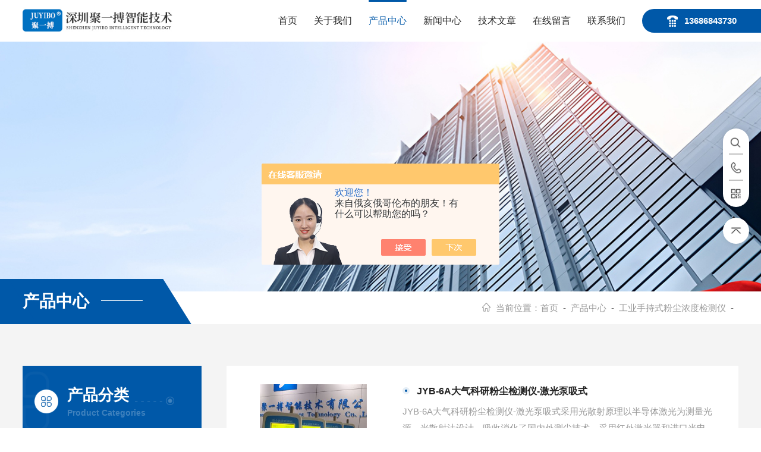

--- FILE ---
content_type: text/html; charset=utf-8
request_url: http://www.juyibo02.com/ParentList-2314884.html
body_size: 8511
content:
<!DOCTYPE html PUBLIC "-//W3C//DTD XHTML 1.0 Transitional//EN" "https://www.w3.org/TR/xhtml1/DTD/xhtml1-transitional.dtd">
<html xmlns="https://www.w3.org/1999/xhtml">
<head>
<link rel="canonical" href="http://www.juyibo02.com/ParentList-2314884.html" />

<meta http-equiv="Content-Type" content="text/html; charset=utf-8" />
<meta name="viewport" content="width=device-width, initial-scale=1, maximum-scale=1, user-scalable=no">
<TITLE>工业手持式粉尘浓度检测仪-深圳聚一搏智能技术有限公司</TITLE>
<META NAME="Description" CONTENT="深圳聚一搏智能技术有限公司专业供应销售工业手持式粉尘浓度检测仪系列产品,公司具有良好的市场信誉,专业的售后和技术服务团队,凭借多年不断技术创新,迎得了客户的认可,欢迎来电来涵洽谈合作！">
<META NAME="Keywords" CONTENT="工业手持式粉尘浓度检测仪">
<link type="text/css" rel="stylesheet" href="/Skins/511188/css/common.css" />
<link type="text/css" rel="stylesheet" href="/Skins/511188/css/pro.css" />
<link type="text/css" rel="stylesheet" href="/Skins/511188/css/proleft.css" />
<link type="text/css" rel="stylesheet" href="/Skins/511188/css/swiper.min.css" />
<script src="/Skins/511188/js/jqueryNew.min.js"></script>
<script src="/Skins/511188/js/swiper.min.js"></script>
<!--导航当前状态 JS-->
<script language="javascript" type="text/javascript"> 
    var nav= '3';
</script>
<!--导航当前状态 JS END-->
<link rel="shortcut icon" href="/skins/511188/favicon.ico">
<script type="application/ld+json">
{
"@context": "https://ziyuan.baidu.com/contexts/cambrian.jsonld",
"@id": "http://www.juyibo02.com/ParentList-2314884.html",
"title": "工业手持式粉尘浓度检测仪-深圳聚一搏智能技术有限公司",
"upDate": "2026-01-16T17:00:29"
    }</script>
<script language="javaScript" src="/js/JSChat.js"></script><script language="javaScript">function ChatBoxClickGXH() { DoChatBoxClickGXH('https://chat.chem17.com',514715) }</script><script>!window.jQuery && document.write('<script src="https://public.mtnets.com/Plugins/jQuery/2.2.4/jquery-2.2.4.min.js" integrity="sha384-rY/jv8mMhqDabXSo+UCggqKtdmBfd3qC2/KvyTDNQ6PcUJXaxK1tMepoQda4g5vB" crossorigin="anonymous">'+'</scr'+'ipt>');</script><script type="text/javascript" src="https://chat.chem17.com/chat/KFCenterBox/511188"></script><script type="text/javascript" src="https://chat.chem17.com/chat/KFLeftBox/511188"></script><script>
(function(){
var bp = document.createElement('script');
var curProtocol = window.location.protocol.split(':')[0];
if (curProtocol === 'https') {
bp.src = 'https://zz.bdstatic.com/linksubmit/push.js';
}
else {
bp.src = 'http://push.zhanzhang.baidu.com/push.js';
}
var s = document.getElementsByTagName("script")[0];
s.parentNode.insertBefore(bp, s);
})();
</script>
</head>

<body>
<!--lq_Top 开始-->
<div class="lq_Top">
  <div class="lqTop_Main">
    <div class="lq_Logo"> <a href="/"><img src="/Skins/511188/images/logo.jpg" alt="深圳聚一搏智能技术有限公司"></a> </div>
    <div class="lqTop_tel"><img src="/Skins/511188/images/top_tel.png">13686843730</div>
    
    <!--导航栏 开始-->
    <div class="lq_Nav"> 
      <!-- 控制menu -->
      <div class="nav_menu"> <span></span> <span></span> <span></span> </div>
      <!-- 菜单 -->
      <div class="nav_list">
        <ul>
          <li id="navId1"><a href="/">首页</a></li>
          <li id="navId2"><a href="/aboutus.html">关于我们</a></li>
          <li id="navId3"><a href="/products.html">产品中心</a> 
            <!--二级栏目--> 
            <!--
              <i></i>
              <ul><li><a href="#"></a></li></ul>
              --> 
          </li>
          <li id="navId4"><a href="/news.html">新闻中心</a></li>
          <li id="navId5"><a href="/article.html">技术文章</a></li>
          <li id="navId6"><a href="/order.html">在线留言</a></li>
          <li id="navId7"><a href="/contact.html">联系我们</a></li>
        </ul>
        <div class="nav_mask"></div>
      </div>
    </div>
    <!--导航栏 结束-->
    <div class="clear"></div>
  </div>
</div>
<script language="javascript" type="text/javascript">
  try {
    document.getElementById("navId" + nav).className = "active";
  }
  catch (e) { }
</script>
<!--lq_Top 结束-->
<script src="https://www.chem17.com/mystat.aspx?u=juyibo02"></script>

<div class="clear"></div>

<!--nyBanner start-->
<div class="nyBanner">
<img src="/Skins/511188/images/nybanner.jpg" class="cover" alt="nybanner" />
</div>
<!--nyBanner end-->

<!--小导航 开始-->
<div class="NyCrumb">
    <div class="w1400">
    <div class="nyCrumb_l">
       <div class="ny_bigt"><p>产品中心<em></em></p></div>
    </div>
    <div class="ny_mbx">
      <p><i><svg t="1759222353625" class="icon" viewBox="0 0 1024 1024" version="1.1" xmlns="https://www.w3.org/2000/svg" p-id="7817" width="200" height="200"><path d="M865.29312401 419.22904978L545.27959395 78.1309541a45.7269186 45.7269186 0 0 0-66.73658425 0L158.56692999 419.22904978a45.7269186 45.7269186 0 0 0 33.36829249 77.07289013h45.42731581v229.68320407a84.9000199 84.9000199 0 0 0 84.78766885 84.82511995h124.52252615v-227.9230363a15.61680989 15.61680989 0 0 1 15.57935956-15.57935956h99.31841798a15.61680989 15.61680989 0 0 1 15.57935953 15.57935956v228.11028801h124.52252687a84.9000199 84.9000199 0 0 0 84.78766889-84.82511921v-229.87045652h45.42731578a45.76436892 45.76436892 0 0 0 33.40574211-77.07289013z m-133.13611462 22.7698334v283.9862608a30.52206248 30.52206248 0 0 1-30.48461216 30.5220632h-70.21947013v-173.61997955a69.95731697 69.95731697 0 0 0-69.88241628-69.88241631H462.25209285a69.95731697 69.95731697 0 0 0-69.88241628 69.88241631v173.80723128H322.15020714a30.52206248 30.52206248 0 0 1-30.48461286-30.52206248v-284.17351326H211.63412455l300.27717762-320.08843074 300.27717768 320.08843074z" fill="#999999" p-id="7818"></path></svg></i><span>当前位置：</span><a href="/">首页</a>&nbsp;&nbsp;-&nbsp;&nbsp;<a href="/products.html">产品中心</a>&nbsp;&nbsp;-&nbsp;&nbsp;<a href="/ParentList-2314884.html">工业手持式粉尘浓度检测仪</a>&nbsp;&nbsp;-&nbsp;&nbsp;</p>
    </div>
     <div class="clear"></div>
  </div>
</div>
<!--小导航 结束-->

<!--内页产品中心 开始--> 
<div class="nqPro">
      <div class="w1400">
    <div class="nqPro_left">
    <!--产品目录 开始-->
      <div class="h_left">
        <div class="cp_type">
              <div class="hd"><img src="/Skins/511188/images/proml_ico01.png" /><p><b>产品分类</b><span>Product Categories</span></p><i></i></div>
              <div class="bd">
            <ul>
               
               <li>
                <p><a href="/ParentList-2314884.html">工业手持式粉尘浓度检测仪</a><span></span></p>
                <div>
                  
                   <a href="/SonList-2465694.html">便携式管道高温粉尘仪</a>
                  
                   <a href="/SonList-2438201.html">JYB-5A</a>
                  
                   <a href="/SonList-2382071.html">一体化粉尘噪声检测仪</a>
                  
                   <a href="/SonList-2368672.html">手持式尘埃粒子计数器</a>
                  
                   <a href="/SonList-2353029.html">JYB-6A</a>
                  
                   <a href="/SonList-2318460.html">工业粉尘TSP PM10 PM2.5检测仪器</a>
                  
                   <a href="/SonList-2318455.html">工业粉尘检测仪</a>
                  
                   <a href="/SonList-2317148.html">防爆式粉尘浓度检测仪</a>
                  
                   <a href="/SonList-2317147.html">固定式粉尘浓度检测仪</a>
                  
                   <a href="/SonList-2317144.html">手持式粉尘浓度检测仪</a>
                  
                </div>
              </li>
              
               <li><p><a href="/products.html">查看全部产品</a></p></li>
            </ul>
          </div>
            </div>
      </div>
      <!--产品目录 结束-->
      
      
      <!--相关文章 开始-->
        <div class="nqPro_Xgwz">
          <div class="hd"><img src="/Skins/511188/images/proml_ico02.png" /><p><b>相关文章</b><span>Related Articles</span></p>
          </div>  
          <div class="nqProXgwz_list">
              <ul>
              
                  <li>
                   <p><a href="/Article-4166205.html">洞察微尘，守护安全：工业粉尘检测仪的核心原理探析</a><span></span></p>
                   <div class="nqProXgwz_time"><i><svg t="1760074151679" class="icon" viewBox="0 0 1024 1024" version="1.1" xmlns="https://www.w3.org/2000/svg" p-id="4963" width="200" height="200"><path d="M514.6112 951.7056a441.2928 441.2928 0 1 1 441.2928-441.2928 441.8048 441.8048 0 0 1-441.2928 441.2928z m0-831.3856a390.0928 390.0928 0 1 0 390.0928 390.0928 390.5024 390.5024 0 0 0-390.0928-390.0928z" fill="#999999" p-id="4964"></path><path d="M683.6224 644.7616a25.6 25.6 0 0 1-12.6976-3.3792l-171.3152-98.2016a25.6 25.6 0 0 1-12.8512-22.2208V290.2528a25.6 25.6 0 0 1 51.2 0v215.8592L696.32 596.9408a25.6 25.6 0 0 1-12.7488 47.8208z" fill="#999999" p-id="4965"></path></svg></i>2025-09-24</div>
                 </li>
               
                  <li>
                   <p><a href="/Article-3702142.html">防爆式粉尘检测报警仪的应用及重要性</a><span></span></p>
                   <div class="nqProXgwz_time"><i><svg t="1760074151679" class="icon" viewBox="0 0 1024 1024" version="1.1" xmlns="https://www.w3.org/2000/svg" p-id="4963" width="200" height="200"><path d="M514.6112 951.7056a441.2928 441.2928 0 1 1 441.2928-441.2928 441.8048 441.8048 0 0 1-441.2928 441.2928z m0-831.3856a390.0928 390.0928 0 1 0 390.0928 390.0928 390.5024 390.5024 0 0 0-390.0928-390.0928z" fill="#999999" p-id="4964"></path><path d="M683.6224 644.7616a25.6 25.6 0 0 1-12.6976-3.3792l-171.3152-98.2016a25.6 25.6 0 0 1-12.8512-22.2208V290.2528a25.6 25.6 0 0 1 51.2 0v215.8592L696.32 596.9408a25.6 25.6 0 0 1-12.7488 47.8208z" fill="#999999" p-id="4965"></path></svg></i>2024-05-26</div>
                 </li>
               
                  <li>
                   <p><a href="/Article-3672611.html">实时掌握粉尘状况，工业粉尘检测仪让生产更安心</a><span></span></p>
                   <div class="nqProXgwz_time"><i><svg t="1760074151679" class="icon" viewBox="0 0 1024 1024" version="1.1" xmlns="https://www.w3.org/2000/svg" p-id="4963" width="200" height="200"><path d="M514.6112 951.7056a441.2928 441.2928 0 1 1 441.2928-441.2928 441.8048 441.8048 0 0 1-441.2928 441.2928z m0-831.3856a390.0928 390.0928 0 1 0 390.0928 390.0928 390.5024 390.5024 0 0 0-390.0928-390.0928z" fill="#999999" p-id="4964"></path><path d="M683.6224 644.7616a25.6 25.6 0 0 1-12.6976-3.3792l-171.3152-98.2016a25.6 25.6 0 0 1-12.8512-22.2208V290.2528a25.6 25.6 0 0 1 51.2 0v215.8592L696.32 596.9408a25.6 25.6 0 0 1-12.7488 47.8208z" fill="#999999" p-id="4965"></path></svg></i>2024-04-23</div>
                 </li>
               
                  <li>
                   <p><a href="/Article-3643157.html">手持式粉尘浓度检测仪的精准度与稳定性分析</a><span></span></p>
                   <div class="nqProXgwz_time"><i><svg t="1760074151679" class="icon" viewBox="0 0 1024 1024" version="1.1" xmlns="https://www.w3.org/2000/svg" p-id="4963" width="200" height="200"><path d="M514.6112 951.7056a441.2928 441.2928 0 1 1 441.2928-441.2928 441.8048 441.8048 0 0 1-441.2928 441.2928z m0-831.3856a390.0928 390.0928 0 1 0 390.0928 390.0928 390.5024 390.5024 0 0 0-390.0928-390.0928z" fill="#999999" p-id="4964"></path><path d="M683.6224 644.7616a25.6 25.6 0 0 1-12.6976-3.3792l-171.3152-98.2016a25.6 25.6 0 0 1-12.8512-22.2208V290.2528a25.6 25.6 0 0 1 51.2 0v215.8592L696.32 596.9408a25.6 25.6 0 0 1-12.7488 47.8208z" fill="#999999" p-id="4965"></path></svg></i>2024-03-22</div>
                 </li>
               
                  <li>
                   <p><a href="/Article-3270592.html">分享！工业粉尘检测仪的工作原理、功能以及使用特点</a><span></span></p>
                   <div class="nqProXgwz_time"><i><svg t="1760074151679" class="icon" viewBox="0 0 1024 1024" version="1.1" xmlns="https://www.w3.org/2000/svg" p-id="4963" width="200" height="200"><path d="M514.6112 951.7056a441.2928 441.2928 0 1 1 441.2928-441.2928 441.8048 441.8048 0 0 1-441.2928 441.2928z m0-831.3856a390.0928 390.0928 0 1 0 390.0928 390.0928 390.5024 390.5024 0 0 0-390.0928-390.0928z" fill="#999999" p-id="4964"></path><path d="M683.6224 644.7616a25.6 25.6 0 0 1-12.6976-3.3792l-171.3152-98.2016a25.6 25.6 0 0 1-12.8512-22.2208V290.2528a25.6 25.6 0 0 1 51.2 0v215.8592L696.32 596.9408a25.6 25.6 0 0 1-12.7488 47.8208z" fill="#999999" p-id="4965"></path></svg></i>2023-02-19</div>
                 </li>
                
              </ul>
           </div>
      
        </div>
      <!--相关文章 结束-->
     </div>
     
     <div class="nqProlst_right">
        <ul>
            
            
            <li><div class="nqProlist_Img"><a href="/Products-38844483.html"><img src="http://img60.chem17.com/gxhpic_52749c5342/716cbbfcbc1fd293d4844f2d69392f34b98753e811b337cfef9f130442ccb763672c747b0f3ea4ce_340_340_5.jpg" class="cover1" alt="JYB-6A大气科研粉尘检测仪-激光泵吸式"/></a></div>
              <div class="nqProlist_Text">
                  <a href="/Products-38844483.html" class="nqProlist_Name">JYB-6A大气科研粉尘检测仪-激光泵吸式</a>
                  <p>JYB-6A大气科研粉尘检测仪-激光泵吸式采用光散射原理以半导体激光为测量光源，光散射法设计，吸收消化了国内外测尘技术，采用红外激光器和进口光电倍增管，将进入暗室里的浮游粉尘在红外激光照射下，在粉尘性质一定的条件下粉尘的散射光强正比于粉尘质量浓度，将散射光强度转换成电信号，通过预置K值可直接计算出粉尘的质量浓度。由单片微处理器管理和控制测试全过程,采用高清、高亮度液晶显示器全中文显示检测数据。</p>
                  <div class="nqProlist_tips">
                       <dl>
                          <dd>
                             <span>产品型号：</span>
                             <p><i></i></p>
                          </dd>
                          <dd>
                             <span>厂商性质：</span>
                             <p><i>生产厂家</i></p>
                          </dd>
                          <dd>
                             <span>更新时间：</span>
                             <p><i>2024-11-14</i></p>
                          </dd>
                          <dd>
                             <span>浏览次数：</span>
                             <p><i>1320</i></p>
                          </dd>
                      </dl>
                  </div>
              </div></li>
            
            <li><div class="nqProlist_Img"><a href="/Products-38648458.html"><img src="http://img60.chem17.com/gxhpic_52749c5342/a38c15538332b23a28c318050e4d17f0fa123b0c8cea53172e8116b488d1bea6c43c9fed8e73d677_340_340_5.jpg" class="cover1" alt="JYB-6A手持泵吸式激光粉尘浓度检测直读仪"/></a></div>
              <div class="nqProlist_Text">
                  <a href="/Products-38648458.html" class="nqProlist_Name">JYB-6A手持泵吸式激光粉尘浓度检测直读仪</a>
                  <p>JYB-6A手持泵吸式激光粉尘浓度检测直读仪用于工矿企业粉尘(TSP, PM10；PM2.5)浓度的检测及**标报警,具有粉尘浓度测试报警和尘埃粒子计数功能，是疾病预防控制中心，劳动卫生监督，环境监测, 工矿企业等部门实时快速测量的新一代智能化测量仪器。</p>
                  <div class="nqProlist_tips">
                       <dl>
                          <dd>
                             <span>产品型号：</span>
                             <p><i></i></p>
                          </dd>
                          <dd>
                             <span>厂商性质：</span>
                             <p><i>生产厂家</i></p>
                          </dd>
                          <dd>
                             <span>更新时间：</span>
                             <p><i>2024-08-08</i></p>
                          </dd>
                          <dd>
                             <span>浏览次数：</span>
                             <p><i>1379</i></p>
                          </dd>
                      </dl>
                  </div>
              </div></li>
            
            <li><div class="nqProlist_Img"><a href="/Products-39749915.html"><img src="http://img53.chem17.com/gxhpic_52749c5342/1f5a4ed75e946e454ada194f8bc7af1240a46d66ce09a5ba0e84d59d2df537b638e479e3315ffa8d_340_340_5.jpg" class="cover1" alt="机电房手持式粉尘快速检测仪JYB-6A"/></a></div>
              <div class="nqProlist_Text">
                  <a href="/Products-39749915.html" class="nqProlist_Name">机电房手持式粉尘快速检测仪JYB-6A</a>
                  <p>机电房手持式粉尘快速检测仪JYB-6A主要检测TSP,PM10 PM2.5 ,温湿度，等指标，反应快速，开机即测，是保障生产安全、产品质量、人员健康及合规运营的关键设备，其作用可从安全防控、质量管控、职业健康、环保合规四大核心维度展开。</p>
                  <div class="nqProlist_tips">
                       <dl>
                          <dd>
                             <span>产品型号：</span>
                             <p><i></i></p>
                          </dd>
                          <dd>
                             <span>厂商性质：</span>
                             <p><i>生产厂家</i></p>
                          </dd>
                          <dd>
                             <span>更新时间：</span>
                             <p><i>2026-01-16</i></p>
                          </dd>
                          <dd>
                             <span>浏览次数：</span>
                             <p><i>62</i></p>
                          </dd>
                      </dl>
                  </div>
              </div></li>
            	
            
            
            <li><div class="nqProlist_Img"><a href="/Products-39749868.html"><img src="http://img57.chem17.com/gxhpic_52749c5342/1f5a4ed75e946e454ada194f8bc7af1275605786c654969032de3c64173094a5bf4835dc1c8dda8c_340_340_5.jpg" class="cover1" alt="JYB-6A建筑工地水泥厂手持式粉尘浓度检测仪"/></a></div>
              <div class="nqProlist_Text">
                  <a href="/Products-39749868.html" class="nqProlist_Name">建筑工地水泥厂手持式粉尘浓度检测仪</a>
                  <p>建筑工地水泥厂手持式粉尘浓度检测仪是深圳聚一搏公司自主研发的一款直读式粉尘检测仪，用来检测总尘（TSP）和可吸入粉尘，主要用于工矿企业、生产车间、公共场所中粉尘颗粒物（PM2.5 /PM10/TSP）的浓度检测及超标报警（附带温湿度检测），以及环境保护领域可吸入尘浓度的监测。具有实用性强，体积小,携带方便,测试速度快，灵敏度高，稳定性好，重量轻，操作简单，全中文实时快速显示，交直流两用等特点。</p>
                  <div class="nqProlist_tips">
                       <dl>
                          <dd>
                             <span>产品型号：</span>
                             <p><i>JYB-6A</i></p>
                          </dd>
                          <dd>
                             <span>厂商性质：</span>
                             <p><i>生产厂家</i></p>
                          </dd>
                          <dd>
                             <span>更新时间：</span>
                             <p><i>2026-01-16</i></p>
                          </dd>
                          <dd>
                             <span>浏览次数：</span>
                             <p><i>51</i></p>
                          </dd>
                      </dl>
                  </div>
              </div></li>
            
            <li><div class="nqProlist_Img"><a href="/Products-39734585.html"><img src="http://img56.chem17.com/gxhpic_52749c5342/1f5a4ed75e946e45e5e08eb2263454c958ebb568e8d0af31af0c2e7f916f2b3c0e4e01dd7bdf3224_340_340_5.jpg" class="cover1" alt="JYB-6B新能源材料厂区高温高湿管道粉尘检测仪"/></a></div>
              <div class="nqProlist_Text">
                  <a href="/Products-39734585.html" class="nqProlist_Name">新能源材料厂区高温高湿管道粉尘检测仪</a>
                  <p>新能源材料厂区高温高湿管道粉尘检测仪专门为高温、高湿、高粉尘的工业管道现场设计，主打便携快速检测、现场即时出数，核心适配需要移动巡检、临时抽检、故障排查的场景，是固定式粉尘监测仪的重要补充，也是环保执法、企业自查的主力便携设备</p>
                  <div class="nqProlist_tips">
                       <dl>
                          <dd>
                             <span>产品型号：</span>
                             <p><i>JYB-6B</i></p>
                          </dd>
                          <dd>
                             <span>厂商性质：</span>
                             <p><i>生产厂家</i></p>
                          </dd>
                          <dd>
                             <span>更新时间：</span>
                             <p><i>2026-01-08</i></p>
                          </dd>
                          <dd>
                             <span>浏览次数：</span>
                             <p><i>73</i></p>
                          </dd>
                      </dl>
                  </div>
              </div></li>
            
            <li><div class="nqProlist_Img"><a href="/Products-39734452.html"><img src="http://img50.chem17.com/gxhpic_52749c5342/1f5a4ed75e946e45e5e08eb2263454c922d0bfbb9f44493009080db674538d10c302525f906eac77_340_340_5.jpg" class="cover1" alt="JYB-6B工矿企业高温烟气管道便携式粉尘浓度检测仪"/></a></div>
              <div class="nqProlist_Text">
                  <a href="/Products-39734452.html" class="nqProlist_Name">工矿企业高温烟气管道便携式粉尘浓度检测仪</a>
                  <p>工矿企业高温烟气管道便携式粉尘浓度检测仪是一款针对高温环境设计的粉尘浓度检测装置，适合高温、高湿、高粉尘浓度的工业环境。携带方便、使用安全可靠、结构简单，维护成本低，测试数据可存储，可转存到电脑，生成 EXCEL 文件，方便数据分析。内部供电 24V 可充电电池供电，可连续使用 8 小时以上。</p>
                  <div class="nqProlist_tips">
                       <dl>
                          <dd>
                             <span>产品型号：</span>
                             <p><i>JYB-6B</i></p>
                          </dd>
                          <dd>
                             <span>厂商性质：</span>
                             <p><i>生产厂家</i></p>
                          </dd>
                          <dd>
                             <span>更新时间：</span>
                             <p><i>2026-01-08</i></p>
                          </dd>
                          <dd>
                             <span>浏览次数：</span>
                             <p><i>69</i></p>
                          </dd>
                      </dl>
                  </div>
              </div></li>
            	
            
        </ul>
        <div class="clear"></div>
        <!--分页 开始-->
        <div id="fengye">共&nbsp;128&nbsp;条记录，当前&nbsp;1&nbsp;/&nbsp;22&nbsp;页&nbsp;&nbsp;首页&nbsp;&nbsp;上一页&nbsp;&nbsp;<a href="/ParentList-2314884-p2.html">下一页</a>&nbsp;&nbsp;<a href="/ParentList-2314884-p22.html">末页</a>&nbsp;&nbsp;跳转到第<input style="width:20px" class="p_input" type="text" name="custompage" id="custompage" onkeypress="return event.keyCode>=48&&event.keyCode<=57" onKeyDown="if(event.keyCode==13) {window.location='/ParentList-2314884-p'+this.value+'.html'; return false;}">页&nbsp;<input type="button" value="GO" style="width:40px;height:22px" onclick="window.location='/ParentList-2314884-p'+document.getElementById('custompage').value+'.html';" /></div>
        <!--分页 结束-->
     </div>
  </div>
    </div>
<!--内页产品中心 结束--> 

<!--底部 开始-->
<div class="lqFoot">
   <div class="lqFoot_Main w1400">
       <div class="lqFoot_Nav">
           <ul>
             <li>
                <div class="lqFoot_tit"><span>关于我们</span><p>ABOUT US</p></div>
                <a href="/aboutus.html#ab01">公司简介</a><a href="/aboutus.html#ab02">企业文化</a><a href="/aboutus.html#ab03">荣誉资质</a><a href="/contact.html">联系我们</a>
             </li>
             <li>
                <div class="lqFoot_tit"><span>快速通道</span><p>FAST TRACK</p></div>
                <a href="/products.html">产品中心</a><a href="/article.html">技术文章</a><a href="/news.html">新闻中心</a><a href="/order.html">在线留言</a>
             </li>
             <li>
                <div class="lqFoot_tit"><span>产品分类</span><p>CATEGORY</p></div>
               
                <a href="/ParentList-2314883.html">负氧离子在线监测系统</a>
                
                <a href="/ParentList-2314884.html">工业手持式粉尘浓度检测仪</a>
                
                <a href="/ParentList-2314886.html">交通气象在线监测站</a>
                
                <a href="/ParentList-2314887.html">水雨情在线监测系统</a>
                
             </li>
           </ul>
       </div>
       
       <div class="lqFoot_Right">
          <div class="lqFoot_lxfs">
              <div class="lqFootLxfs_Img"><i><svg t="1759022756820" class="icon" viewBox="0 0 1026 1024" version="1.1" xmlns="https://www.w3.org/2000/svg" p-id="4706" width="200" height="200"><path d="M704.512 387.072q21.504 25.6 46.08 52.224 20.48 23.552 45.568 52.224t51.712 58.368q33.792 38.912 55.808 69.632t34.816 56.32 17.408 47.104 4.608 43.008l0 66.56q0 30.72-10.24 55.296t-28.16 42.496-40.96 27.648-48.64 9.728l-631.808 0q-27.648 0-52.736-9.216t-44.032-26.112-30.208-40.448-11.264-53.248l0-78.848q0-24.576 4.608-47.104t16.896-47.104 33.792-52.736 54.272-61.952q26.624-28.672 54.784-57.856t50.688-52.736q26.624-27.648 51.2-53.248l375.808 0zM512 775.168q26.624 0 50.176-10.24t40.96-27.648 27.648-41.472 10.24-50.688-10.24-50.176-27.648-40.96-40.96-27.648-50.176-10.24-50.688 10.24-41.472 27.648-27.648 40.96-10.24 50.176 10.24 50.688 27.648 41.472 41.472 27.648 50.688 10.24zM1025.024 263.168l0 64.512q0 26.624-18.944 45.056t-45.568 18.432l-128 0q-26.624 0-45.056-18.432t-18.432-45.056l0-64.512-513.024 0 0 64.512q0 26.624-18.432 45.056t-45.056 18.432l-128 0q-26.624 0-45.568-18.432t-18.944-45.056l0-64.512 0-2.048q0-12.288 6.144-20.992t15.36-15.872 20.48-12.8 22.528-12.8q11.264-6.144 50.688-27.136t99.328-43.52 136.192-39.936 162.304-17.408q98.304 0 175.616 17.408t134.144 39.936 91.136 43.52 46.592 27.136q12.288 7.168 23.552 12.8t20.48 12.8 14.848 15.872 5.632 20.992l0 2.048z" p-id="4707" fill="#ffffff"></path></svg></i></div>
              <div class="lqFootLxfs_text"><span>在线服务热线</span><p>0755-27208246</p></div>
          </div>
          <div class="lqFoot_Ewm">
               <img src="/Skins/511188/images/ewm.jpg" />
               <p>扫码加微信</p>
          </div>
        </div>
     </div>
     <div class="clear"></div>
     <div class="lqFoot_Copy">
        <div class="w1400">
         <p><span class="support">技术支持：<a href="https://www.chem17.com" target="_blank" rel="nofollow">化工仪器网</a>&nbsp;&nbsp;&nbsp;&nbsp;</span><span class="login"><a href="https://www.chem17.com/login" target="_blank" rel="nofollow">管理登录</a>&nbsp;&nbsp;&nbsp;&nbsp;</span><span class="sitemap"><a href="/sitemap.xml" target="_blank">sitemap.xml</a></span></p>
         <p>Copyright &copy; 2026 深圳聚一搏智能技术有限公司 版权所有<span class="icp">&nbsp;&nbsp;&nbsp;&nbsp;备案号：<a href="https://beian.miit.gov.cn/" target="_blank" rel="nofollow">粤ICP备20046448号</a></span></p>
       </div>
     </div>
     <div class="clear"></div>
</div>
<!--底部 结束-->

<!--漂浮 开始-->
<section class="z_slide_bar" style="display: block;">
  <ul>
    <li> <a href="javascript:;">
      <div class="ico"> <img src="/Skins/511188/images/pf_ss.png"> </div>
      <div class="con">
        <div class="search-input">
          <form class="form1" name="form1" method="post" action="/products.html">
            <input class="input1" name="keyword" type="text" placeholder="请输入产品名称">
            <input class="bnts" name="submit" style="cursor:pointer;" type="submit" value="">
          </form>
        </div>
      </div>
      </a> </li>
    <li> <a href="tel:13686843730">
      <div class="ico"> <img src="/Skins/511188/images/pf_tel.png"> </div>
      <div class="con">联系方式：13686843730</div>
      </a> </li>
    <li> <a href="javascript:;">
      <div class="ico"> <img src="/Skins/511188/images/pf_ewm.png"> </div>
      <div class="con code"> <img src="/Skins/511188/images/ewm.jpg"><p>扫码加微信</p> </div>
      </a> </li>
  </ul>
  <div class="z_retop"> <img src="/Skins/511188/images/pf_top.png"> </div>
</section>

<!--漂浮 结束--> 

<script type="text/javascript" src="/Skins/511188/js/customer.js"></script>

 <script type='text/javascript' src='/js/VideoIfrmeReload.js?v=001'></script>
  
</html>
</body>

--- FILE ---
content_type: text/css
request_url: http://www.juyibo02.com/Skins/511188/css/pro.css
body_size: 1608
content:
/* CSS Document */
.nqPro{ width:100%; background:#f4f4f4; padding:90px 0; overflow:hidden;}
.nqPro_right,.nqProlst_right{ width:72.5%; float:right;}
.nqPro_right ul,.nqProlst_right ul{ min-height:300px;}

.nqPro_right ul li{ width:31.333%; float:left; margin:0 3% 30px 0; background:#fff; padding:20px; position:relative;}
.nqPro_right ul li:nth-child(3n+3){ margin-right:0;}
.nqPro_right ul li a.lqPro_Img{ display:block; width:100%; height:250px; position:relative;}
.nqPro_right ul li a.lqPro_Name{ display:block; font-size:18px; color:#222;overflow:hidden; white-space:nowrap;text-overflow:ellipsis; font-weight:bold; text-align:center; margin:10px 0;} 
.nqPro_right ul li p{ font-size:16px; color:#999;overflow:hidden; white-space:nowrap;text-overflow:ellipsis; text-align:center; height:30px;}
.nqPro_right ul li:after{ content:""; display:block; width:100%; height:0; background:rgba(0,0,0,0.35); position:absolute; left:0; bottom:0;transition: all .4s ease; z-index:1;}
.nqPro_right ul li a.lqPro_More {display: none;width: 100%;height: 100%;position: absolute;left: 50%;top: 200%;z-index: 2;transform: translate(-50%, -50%);}
.nqPro_right ul li a.lqPro_More img{position:absolute;left: 50%;top:50%;transform: translate(-50%, -50%);}
.nqPro_right ul li:hover a.lqPro_More { top: 50%; display:block; }
.nqPro_right ul li:hover:after{ height:100%;}

.nqProlst_right ul li{ width:100%; padding:30px; border:1px solid #fff; margin-bottom:25px; overflow:hidden; background:#fff;}
.nqProlst_right ul li .nqProlist_Img{ width:290px; height:200px; float:left; position:relative; overflow:hidden;}
.nqProlst_right ul li .nqProlist_Text{width: calc(100% - 290px); float:right; padding-left:40px;}
.nqProlst_right ul li .nqProlist_Text a.nqProlist_Name{ display:block; font-size:18px; font-weight:bold; color:#222; position:relative;overflow:hidden; white-space:nowrap;text-overflow:ellipsis;}
.nqProlst_right ul li .nqProlist_Text a.nqProlist_Name:before{ content:""; display:inline-block; width:4px; height:4px; background:#0058a8; border:4px solid #e5eef6; border-radius:50px; margin:0 12px 0 0;}
.nqProlst_right ul li .nqProlist_Text p{ font-size:16px; color:#999; line-height:28px;overflow: hidden; display: -webkit-box; -webkit-line-clamp: 2; -webkit-box-orient: vertical; text-overflow: ellipsis; word-break: break-all; height:56px; margin:10px 0 20px;}
.nqProlst_right ul li .nqProlist_Text dl dd{ width:25%; float:left; padding-right:20px;}
.nqProlst_right ul li .nqProlist_Text dl dd span{ display:block; font-size:16px; color:#222; margin-bottom:5px;}
.nqProlst_right ul li .nqProlist_Text dl dd p{ width:100%; height:24px; line-height:24px; background:#f4f4f4; text-align:center; font-size:15px; position:relative; padding:0 10px;}
.nqProlst_right ul li .nqProlist_Text dl dd p:before{ content:""; display:block; width:2px; height:100%; position:absolute; left:0; top:0; background:#0058a8;transition: all .4s ease; z-index:1;}
.nqProlst_right ul li .nqProlist_Text dl dd p:after{ content:""; display:block;width: 0;height: 0;border-left: 10px solid transparent;border-top: 10px solid #fff; position:absolute; right:0; top:0;}
.nqProlst_right ul li .nqProlist_Text dl dd p i{ display:block; position:relative; z-index:2;overflow:hidden; white-space:nowrap;text-overflow:ellipsis;}
.nqProlst_right ul li .nqProlist_Text dl dd:hover p:before{ width:100%;}
.nqProlst_right ul li .nqProlist_Text dl dd:hover p i{ color:#fff;}
.nqProlst_right ul li:hover{ border:1px solid #0058a8;}
.nqProlst_right ul li:hover a.nqProlist_Name{ color:#0058a8;}


@media screen and (max-width:1680px){
  .nqPro{ padding:80px 0;}
  .nqProlst_right ul li .nqProlist_Img{ width:265px;}
  .nqProlst_right ul li .nqProlist_Text {width: calc(100% - 265px);}
  .nqPro_right ul li p{ font-size:15px;}
}
@media screen and (max-width:1440px){
  .nqPro{ padding:70px 0;}
  .nqPro_right, .nqProlst_right{ width:71.5%;}
  .nqProlst_right ul li .nqProlist_Text a.nqProlist_Name{ font-size:16px;}
  .nqProlst_right ul li .nqProlist_Text dl dd span{ font-size:15px;}
  .nqProlst_right ul li .nqProlist_Img{ width:230px; height:180px;}
  .nqProlst_right ul li .nqProlist_Text {width: calc(100% - 230px); padding-left:35px;}
  .nqProlst_right ul li .nqProlist_Text p{ font-size:15px; margin:8px 0 18px;}
  .nqPro_right ul li a.lqPro_Name{ font-size:16px; margin:5px 0;}
  .nqPro_right ul li p{ font-size:14px;}
  .nqPro_right ul li{margin:0 3% 35px 0;}
  .nqPro_right ul li a.lqPro_Img{ height:220px;}
}
@media screen and (max-width:1200px){
	.nqPro{ padding:60px 0;}
	.nqPro_right{ width:72.5%;}
	.nqProlst_right ul li .nqProlist_Text p{ font-size:14px; line-height:26px; height:52px; margin:5px 0 15px;}
	.nqProlst_right ul li .nqProlist_Text dl dd span,.nqProlst_right ul li .nqProlist_Text dl dd p{ font-size:14px;}
	.nqProlst_right ul li .nqProlist_Img{ width:200px; height:170px;}
	.nqProlst_right ul li .nqProlist_Text {width: calc(100% - 200px); padding-left:30px;}
	.nqProlst_right ul li .nqProlist_Text dl dd{ width:50%;}
	.nqPro_right ul li a.lqPro_Img{ height:200px;}

}
@media screen and (max-width:1080px){
	.nqPro .nqPro_left{ width:100%;}
	.nqPro_right,.nqProlst_right{ width:100%; margin-top:30px;}
	.nqProlst_right ul li .nqProlist_Text {padding-top:20px;}
	.nqProlst_right ul li .nqProlist_Text a.nqProlist_Name{ font-size:15px;}
	.nqProlst_right ul li{ padding:20px;}
	.nqProlst_right ul li .nqProlist_Text dl dd{ width:25%;}
		
}
@media screen and (max-width:1024px){
.nqPro{ padding:50px 0;}
.nqPro_right ul li a.lqPro_Name{ font-size:15px;}
.nqPro_right ul li a.lqPro_Img{ height:180px;}
}
 @media (max-width:920px) {
.nqPro_right ul li{ width:48.5%; margin:0 3% 30px 0;}
.nqPro_right ul li:nth-child(2n+2){ margin-right:0;}
.nqPro_right ul li:nth-child(3n+3){ margin-right:3%;}
.nqPro_right ul li:nth-child(4n+4){ margin-right:0;}
.nqPro_right ul li:nth-child(6n+6){ margin-right:0;}
}
@media screen and (max-width:820px) {
  .nqPro{ padding:40px 0;}
  .nqProlst_right ul li .nqProlist_Img{ width:100%;}
  .nqProlst_right ul li .nqProlist_Text{ width:100%; margin-top:20px; padding:0;}

}
@media screen and (max-width:767px) {
.nqPro_right ul li{ margin:0 3% 20px 0;}
}
@media screen and (max-width:550px) {
.nqPro{ padding:30px 0;}
.nqProlst_right ul li .nqProlist_Text dl dd{ width:50%;}
.nqPro_right ul li a.lqPro_Img{ height:160px;}
	
}
@media (max-width:450px) {
.nqPro_right ul li{ width:100%; margin:0 0 20px;}	 
}


--- FILE ---
content_type: text/css
request_url: http://www.juyibo02.com/Skins/511188/css/proleft.css
body_size: 1764
content:
/* CSS Document */
.nqPro .nqPro_left {width:24%;float:left;}
.nqPro_left .h_left {margin-bottom:35px;}

.nqPro_left .cp_type .hd,.nqPro_left .nqPro_Xgwz .hd{background:#0058a8 url(../images/proml_bg01.png) no-repeat left center; padding:30px 0 31px 30px;position:relative; overflow:hidden;display: -webkit-flex; display: flex; flex-wrap: wrap;align-items: center;}
.nqPro_left .nqPro_Xgwz .hd {background:#0058a8 url(../images/proml_bg02.png) no-repeat left center; }
.nqPro_left .cp_type .hd img,.nqPro_left .nqPro_Xgwz .hd img{ display:block; float:left; margin:0 15px 0 0; width:50px; height:50px;}
.nqPro_left .cp_type .hd p,.nqPro_left .nqPro_Xgwz .hd p{ float:left; position:relative; width:150px;}
.nqPro_left .cp_type .hd p:after,.nqPro_left .nqPro_Xgwz .hd p:after{ content:""; display:block; width:76px; height:16px; background:url(../images/line02.png) no-repeat; position:absolute; right:-60px; top:24px;}
.nqPro_left .cp_type .hd p b,.nqPro_left .nqPro_Xgwz .hd p b{ display:block; font-size:30px; color:#fff;}
.nqPro_left .cp_type .hd p span,.nqPro_left .nqPro_Xgwz .hd p span{ display:block; font-size:16px; color:#fff; font-weight:bold; opacity:0.25;} 
.nqPro_left .cp_type .hd i{ display:none; width:19px; height:19px; position:absolute; right:20px; top:19px; background:url(../images/ico13.png) no-repeat;}

.nqPro_left .cp_type .bd,.nqPro_left .nqPro_Xgwz .nqProXgwz_list{padding:0 0 20px; background:#fff; min-height:300px;}
.nqPro_left .cp_type .bd ul li{border-bottom:1px solid #eee;}
.nqPro_left .cp_type .bd ul li p { height:60px; line-height:60px; padding:0 65px 0 40px;position:relative;}
.nqPro_left .cp_type .bd ul li:last-child{ border-bottom:0;}
.nqPro_left .cp_type .bd ul li p a { display:block; width:100%;overflow: hidden; line-height:60px; color:#333; font-size:16px; white-space:nowrap; text-overflow: ellipsis; float:left; padding-left:10px;}
.nqPro_left .cp_type .bd ul li p span { display:block; width:19px; height:19px;cursor:pointer; position:absolute; top:20px; right:30px; background:url(../images/ico10.png) no-repeat;}
.nqPro_left .cp_type .bd ul li:hover p span{background:url(../images/ico12.png) no-repeat; }
.nqPro_left .cp_type .bd ul li.on p span{ background:url(../images/ico11.png) no-repeat;}
.nqPro_left .cp_type .bd ul li div { display:none;}
.nqPro_left .cp_type .bd ul li.on div { display:block; position:relative; padding:10px 0;}
.nqPro_left .cp_type .bd ul li div a {display:block;height:40px;line-height:40px;color:#999;font-size: 14px;padding:0 20px 0 75px;overflow: hidden;text-overflow: ellipsis;white-space:nowrap; position:relative;}
.nqPro_left .cp_type .bd ul li div a:hover{color:#0058a8; text-decoration:underline;}
.nqPro_left .cp_type .bd ul li div a:before{ content:""; width:6px; height:6px; background:url(../images/ico01.png) no-repeat left center; position:absolute; left:60px; top:19px;}
.nqPro_left .cp_type .bd ul li div a:hover:before{ background:url(../images/ico02.png) no-repeat left center;}
.nqPro_left .cp_type .bd ul li p:hover,.nqPro_left .cp_type .bd ul li.on p{ background:#e3effa; border:0;} 
.nqPro_left .cp_type .bd ul li p:hover a, .nqPro_left .cp_type .bd ul li.on p a {font-weight:bold; color:#0058a8;}
.nqPro_left .nqPro_Xgwz .nqProXgwz_list ul li{ width:100%; padding:20px 20px 20px 30px; position:relative;border-bottom:1px solid #eee;}
.nqPro_left .nqPro_Xgwz .nqProXgwz_list ul li:last-child{ border-bottom:0;}
.nqPro_left .nqPro_Xgwz .nqProXgwz_list ul li p{ overflow:hidden; margin-bottom:10px;}
.nqPro_left .nqPro_Xgwz .nqProXgwz_list ul li p a { display:block;color:#333; font-size:16px;float:left;overflow: hidden; display: -webkit-box; -webkit-line-clamp: 2; -webkit-box-orient: vertical; text-overflow: ellipsis; word-break: break-all; max-height:48px; line-height:24px;width: calc(100% - 60px);}
.nqPro_left .nqPro_Xgwz .nqProXgwz_list ul li p span { display:block; width:19px; height:19px;cursor:pointer; position:absolute; top:22px; right:30px; background:url(../images/ico10.png) no-repeat;}
.nqPro_left .nqPro_Xgwz .nqProXgwz_list ul li .nqProXgwz_time{ font-size:14px; color:#999;}
.nqPro_left .nqPro_Xgwz .nqProXgwz_list ul li .nqProXgwz_time i{ display:inline-block; width:14px; height:14px; margin:0 6px -2px 0;}
.nqPro_left .nqPro_Xgwz .nqProXgwz_list ul li:hover p a{color:#0058a8; text-decoration:underline;}
.nqPro_left .nqPro_Xgwz .nqProXgwz_list ul li:hover p span{background:url(../images/ico12.png) no-repeat;}

@media screen and (max-width:1680px){
  .nqPro_left .cp_type .hd p b, .nqPro_left .nqPro_Xgwz .hd p b{ font-size:28px;}
  .nqPro_left .cp_type .hd img, .nqPro_left .nqPro_Xgwz .hd img{ width:45px; height:45px;}
  .nqPro_left .cp_type .hd p:after, .nqPro_left .nqPro_Xgwz .hd p:after{ background-size:68px auto; right:-50px; top:22px;}
  .nqPro_left .cp_type .hd p span, .nqPro_left .nqPro_Xgwz .hd p span{ font-size:15px;}
  .nqPro_left .cp_type .bd ul li p{padding: 0 55px 0 30px;}
  .nqPro_left .cp_type .bd ul li p span{ right:25px; }
  .nqPro_left .cp_type .bd ul li div a{padding: 0 20px 0 60px;}
  .nqPro_left .cp_type .bd ul li div a:before{ left:48px;}
}
@media screen and (max-width:1440px){
  .nqPro .nqPro_left{ width:25%;}
  .nqPro_left .h_left{ margin-bottom:40px;}
  .nqPro_left .cp_type .hd, .nqPro_left .nqPro_Xgwz .hd{ padding:30px 20px;background-size: 45px auto;}
  .nqPro_left .cp_type .hd img, .nqPro_left .nqPro_Xgwz .hd img{ width:40px; height:40px;}
  .nqPro_left .cp_type .hd p, .nqPro_left .nqPro_Xgwz .hd p{ width:140px;}
  .nqPro_left .cp_type .hd p:after, .nqPro_left .nqPro_Xgwz .hd p:after{ background-size:66px auto;}
  .nqPro_left .cp_type .hd p span, .nqPro_left .nqPro_Xgwz .hd p span{ font-size:14px;}
  .nqPro_left .cp_type .hd p b, .nqPro_left .nqPro_Xgwz .hd p b{ font-size:26px;}
  .nqPro_left .cp_type .bd ul li p{padding: 0 45px 0 20px;height:55px; line-height:55px;}
  .nqPro_left .cp_type .bd ul li p span{ right:20px; }
  .nqPro_left .cp_type .bd ul li p a{ line-height:55px;}
  .nqPro_left .cp_type .bd ul li p a{ font-size:15px;}
  .nqPro_left .cp_type .bd ul li div a{padding: 0 20px 0 50px;}
  .nqPro_left .cp_type .bd ul li div a:before{ left:38px;}
  .nqPro_left .nqPro_Xgwz .nqProXgwz_list ul li p a{ font-size:15px;}
  .nqPro_left .nqPro_Xgwz .nqProXgwz_list ul li p span{ top:23px;}
}
@media screen and (max-width:1200px){
	.nqPro_left .h_left{ margin-bottom:30px;}
	.nqPro_left .cp_type .hd, .nqPro_left .nqPro_Xgwz .hd{ padding:25px 20px;background-size:40px auto;}
	.nqPro_left .cp_type .hd p, .nqPro_left .nqPro_Xgwz .hd p{ width:130px;}
	.nqPro_left .cp_type .hd p:after, .nqPro_left .nqPro_Xgwz .hd p:after{ background-size:56px auto; right:-55px; top:20px;}
	.nqPro_left .cp_type .hd p b, .nqPro_left .nqPro_Xgwz .hd p b{ font-size:24px;}
	.nqPro_left .cp_type .bd ul li p span{ right:20px; top:17px;}
	.nqPro_left .cp_type .bd ul li p{height:50px; line-height:50px;}
	.nqPro_left .cp_type .bd ul li p a{ line-height:50px;}
	.nqPro_left .cp_type .bd ul li div a{padding: 0 20px 0 55px;}
	.nqPro_left .cp_type .bd ul li div a:before{ left:40px;}
}
@media screen and (max-width:1080px){
	.nqPro .nqPro_left{ width:100%;}
	.nqPro_left .cp_type .bd { display:none;}
	.nqPro_left .cp_type .hd,.nqPro_left .nqPro_Xgwz .hd{ background:#0058a8; padding:15px 20px;}
	.nqPro_left .cp_type .hd i{ display:block;}
	.nqPro_left .cp_type .hd.on i{ background:url(../images/ico14.png) no-repeat;}
	.nqPro_left .cp_type .hd p b, .nqPro_left .nqPro_Xgwz .hd p b{ font-size:20px;}
	.nqPro_left .cp_type .hd img, .nqPro_left .nqPro_Xgwz .hd img,.nqPro_left .cp_type .hd p:after, .nqPro_left .nqPro_Xgwz .hd p:after,.nqPro_left .cp_type .hd p span, .nqPro_left .nqPro_Xgwz .hd p span{ display:none;}
}
@media screen and (max-width:1024px){
}
 @media (max-width:920px) {
}
@media screen and (max-width:820px) {
  .nqPro_left .h_left{ margin-bottom:20px;}

}
@media screen and (max-width:767px) {
}
@media screen and (max-width:550px) {
.nqPro_left .cp_type .hd p b, .nqPro_left .nqPro_Xgwz .hd p b{ font-size:18px;}
	
}
@media (max-width:450px) {
}


--- FILE ---
content_type: application/javascript
request_url: http://www.juyibo02.com/Skins/511188/js/customer.js
body_size: 7823
content:
 $('.nav_mask').click(function () {
    $('.nav_list').removeClass('open')
  })
  $('.nav_menu,.nav_list').click(function (e) {
    e.stopPropagation()
  })
  $('.lq_Nav').find('.nav_menu').click(function (e) {
    $('.nav_list').toggleClass('open')
  })
  $(function () {
    $(".nav_list ul li i").click(function () {
      var b = false;
      if ($(this).attr("class") == "cur") {
        b = true;
      }
      $(".nav_list ul li ul").prev("i").removeClass("cur");
      $(".nav_list>ul>li").children("ul").slideUp("fast");
      if (!b) {
        $(this).addClass("cur");
        $(this).siblings("ul").slideDown("fast");
      }
    })
  });
		

//lqBanner
var baSwiper = new Swiper(".lqBanner .swiper-container", {
  loop: false,
  autoplay: {
    delay: 3000,
    disableOnInteraction: false,
  },
  slidesPerView: 1,
  slidesPerColumn: 1,
  spaceBetween: 0,
  pagination: {
    el: '.lqBanner .swiper-pagination',
    clickable: true,
  },
});

/* 首页推荐产品 start */
var proSwiper = new Swiper('.lqProRec_swiper .swiper-container', {
  loop: true,
  autoplay: {
    delay: 3000,
    disableOnInteraction: false,
  },
  slidesPerView: 3,
  spaceBetween: 0,
  centeredSlides: true,
  slideToClickedSlide: true,
  observer: true,             //修改swiper自己或子元素时，自动初始化swiper
  resizeObserver: true,
  navigation: {
    prevEl: '.lqProRec_swiper .swiper-button-prev',
    nextEl: '.lqProRec_swiper .swiper-button-next',
  },
  on: {

  },
  breakpoints: {
    1024: {
      slidesPerView: 2,
      spaceBetween: 0,
    },
    650: {
      slidesPerView: 1,
      spaceBetween: 20,
    }
  }
});

/* 首页推荐产品 end */

//产品分类
var promenuSwiper = new Swiper(".lqPro_Menu .swiper-container", {
  loop: true,
  autoplay: {
    delay: 3000,
    disableOnInteraction: false,
  },
  slidesPerView: 4,
  slidesPerColumn: 1,
  spaceBetween: 18,
  // 不同屏幕宽度下的响应式配置
  breakpoints: {
    
    1440: {
      slidesPerView: 3,
    },
    650: {
      slidesPerView: 2,
	  spaceBetween: 10
    },
    390: {
      slidesPerView: 1,
    }
  }
});

//合作伙伴js
var parSwiper = new Swiper(".lqPartner_list .swiper-container", {
  loop: true,
  autoplay: {
    delay: 3000,
    disableOnInteraction: false,
  },
  slidesPerView: 6,
  slidesPerColumn: 1,
  spaceBetween: 15,
   pagination: {
    el: '.lqPartner_list .swiper-pagination',
    clickable: true,
  },
  // 不同屏幕宽度下的响应式配置
  breakpoints: {
    1600: {
      slidesPerView: 5
    },
	1366: {
	  slidesPerView: 4
    },
    920: {
      slidesPerView: 3
    },
    767: {
      slidesPerView: 2
    },
    450: {
      slidesPerView: 1
    }
  }
});


//新闻资讯js
 $(".lqNews .lqTitle a").hover(function(){
    var tab_flag1=$(this).index();
	$(this).addClass('on').siblings().removeClass('on');
	$('.lqNews .lqNews_list .list_Part').eq(tab_flag1).addClass('on').siblings().removeClass('on');
},function(){
    
});	

/*产品目录 begin*/
/*产品目录第一个默认展开*/
$(function(){ $(".cp_type .bd ul li").first().children('div').show();$(".cp_type .bd ul li").first().addClass('on');});

$(".cp_type .bd ul li p span").click(function () {
	if($(this).parents('li').hasClass('on')){
		$(this).parents('li').removeClass('on').find('div').stop().slideUp(300);
	}else{
		$(this).parents('li').find('div').removeAttr("style");
		$(this).parents('li').addClass('on').find('div').stop().slideDown(300);
	}
});
if(document.body.clientWidth <= 1080){  
	$(".cp_type .hd").click(function () {
		if($(this).hasClass('on')){
			$(this).next('div').removeAttr("style");
			$(this).removeClass('on').next('div').stop().slideUp();
		}else{
			$(this).next('div').removeAttr("style");
			$(this).addClass('on').next('div').stop().slideDown();
		}
	});
}
/*产品目录 end*/

$('.z_retop').click(function(){
      $('html,body').animate({scrollTop:0},500);
      return false
   })
   
/*详情页表格 开始*/      
$(function() {    
var fuji = $('#c_detail_wrap table').parent();
if(fuji.length>0) {  
	$('#c_detail_wrap table').wrap("<section id='new-div'></section>");
	$('#new-div').prepend("<section class='zoom-caret'>+</section>");
}
      
    var h_table;  
    var flag_table=0;  
      
    function setTable() {  
        var lxl=1;  
          
        $('section#new-div').removeClass('on');  
        $('section#new-div').scrollTop(0,0);  
       $("section#new-div table,section#new-div table td").removeAttr("width");  
        $("section#new-div table,section#new-div table td").removeAttr("height");  
        $("section#new-div table").css('width','initial');  
        $("section#new-div table td").css('width','initial');  
        $("section#new-div table td").css('height','initial');  
  
        $('#c_detail_wrap table').each(function() {  
            if ( matchMedia( 'only screen and (max-width:1199px)' ).matches ) {  
                var zclientWidth=$(document).outerWidth();  
                var ztableWidth=$(this).outerWidth();  
                var zscale=zclientWidth/ztableWidth*0.871546673799;  
                lxl=zscale;  
                if(lxl>1){lxl=1;}  
            }  
            $(this).css("transform","scale(" + lxl + ")");   
            var h_table=$(this).height();  
            $(this).parent('section#new-div').height(h_table*lxl+10);  
        });  
    }  
      
    $("#c_detail_wrap table").on('click',function(){  
        if ( matchMedia( 'only screen and (max-width:1199px)' ).matches ) {  
            if(flag_table==0){  
                $(this).parent('section#new-div').addClass('on');  
                $(this).parent('section#new-div').children('table').css("transform","scale(" + 1 + ")");   
                $(this).parent('section#new-div').height(h_table);  
                flag_table=1;  
            }else{  
                setTable();  
                flag_table=0;  
            }  
        }            
});  
 $("#c_detail_wrap #new-div .zoom-caret").on('click',function(){  
        if ( matchMedia( 'only screen and (max-width:1199px)' ).matches ) { 
            if(flag_table==0){  
                $(this).parent('section#new-div').addClass('on');  
                $(this).parent('section#new-div').children('table').css("transform","scale(" + 1 + ")");   
                $(this).parent('section#new-div').height(h_table);  
                flag_table=1;  
            }else{  
                setTable();  
                flag_table=0;  
            }  
        }            
    });  
 
      
    /*调用方法*/  
    setTable();  
      
    $(window).resize(function() {   
        /*调用方法*/  
        setTable();  
    });  
      
    /*产品详情页点击tab切换*/  
    $(".nyprodetail2 .hd span").on('click',function(){  
      var num1=$(this).index();  
      $(".nyprodetail2 .bd>section").eq(num1).show().siblings('.nyprodetail2 .bd>section').hide();  
      $(this).addClass('on').siblings('.nyprodetail2 .hd span').removeClass('on');  
        
      /*调用方法*/  
      setTable()  
    });  
     setTimeout(function(){
		$('#c_detail_wrap table').each(function() {  
			var zclientWidth=$(document).outerWidth();  
			var ztableWidth=$(this).outerWidth();  
			var zscale=zclientWidth/ztableWidth*0.871546673799;  
			lxl=zscale;  
			if(lxl>1){lxl=1;}  
			$(this).css("transform","scale(" + lxl + ")"); 
			var h_table=$(this).height();
			$(this).parent('section#new-div').height(h_table*lxl+10);  
		});  
    },200); 
});   
/*详情页表格 结束*/     